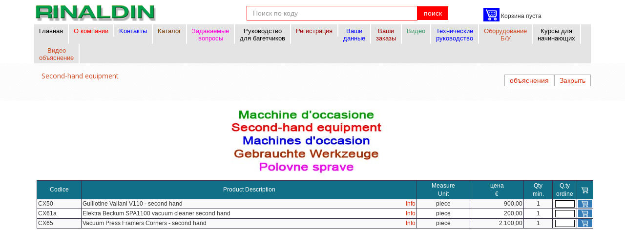

--- FILE ---
content_type: text/html; charset=UTF-8
request_url: https://www.rinaldin.ru/articoli/lsa/733?scode=CX29
body_size: 5402
content:

<!DOCTYPE html>
<!--[if IE 8]> <html lang="en" class="ie8"> <![endif]-->
<!--[if IE 9]> <html lang="en" class="ie9"> <![endif]-->
<!--[if !IE]><!--> <html lang="ru"> <!--<![endif]-->
<head>
	<title>Second-hand equipment | Rinaldin</title>

	<!-- Meta -->
	<meta charset="utf-8">
    <meta name="viewport" content="width=device-width, initial-scale=1.0">
    <meta name="description" content="Second-hand equipment Second-hand equipment. CX29. Guillotine Valiani V110 - second hand. Elektra Beckum SPA1100 vacuum cleaner second hand. Vacuum Press Framers Corners - second..- Большой выбор, наличие и быстрая доставка. Подборка для профессионалов по лучшим ценам.">
	
	
    <meta name="keywords" content="">
    
<link rel="alternate" hreflang="it-IT" href="https://www.rinaldin.it/articoli/lsa/733" />
<link rel="alternate" hreflang="it-CH" href="https://www.rinaldin.it/articoli/lsa/733" />
<link rel="alternate" hreflang="en-US" href="https://www.rinaldin.com/articoli/lsa/733" />
<link rel="alternate" hreflang="en-CA" href="https://www.rinaldin.com/articoli/lsa/733" />
<link rel="alternate" hreflang="en-GB" href="https://www.rinaldin.com/articoli/lsa/733" />
<link rel="alternate" hreflang="en-FR" href="https://www.rinaldin.com/articoli/lsa/733" />
<link rel="alternate" hreflang="en-RU" href="https://www.rinaldin.com/articoli/lsa/733" />
<link rel="alternate" hreflang="en-DE" href="https://www.rinaldin.com/articoli/lsa/733" />
<link rel="alternate" hreflang="en-DK" href="https://www.rinaldin.com/articoli/lsa/733" />
<link rel="alternate" hreflang="en-AT" href="https://www.rinaldin.com/articoli/lsa/733" />
<link rel="alternate" hreflang="en-IE" href="https://www.rinaldin.com/articoli/lsa/733" />
<link rel="alternate" hreflang="en-PL" href="https://www.rinaldin.com/articoli/lsa/733" />
<link rel="alternate" hreflang="en-SI" href="https://www.rinaldin.com/articoli/lsa/733" />
<link rel="alternate" hreflang="en-SE" href="https://www.rinaldin.com/articoli/lsa/733" />
<link rel="alternate" hreflang="en-FI" href="https://www.rinaldin.com/articoli/lsa/733" />
<link rel="alternate" hreflang="en-AL" href="https://www.rinaldin.com/articoli/lsa/733" />
<link rel="alternate" hreflang="en-UA" href="https://www.rinaldin.com/articoli/lsa/733" />
<link rel="alternate" hreflang="en-SK" href="https://www.rinaldin.com/articoli/lsa/733" />
<link rel="alternate" hreflang="en-NO" href="https://www.rinaldin.com/articoli/lsa/733" />
<link rel="alternate" hreflang="en-BT" href="https://www.rinaldin.com/articoli/lsa/733" />
<link rel="alternate" hreflang="en-NL" href="https://www.rinaldin.com/articoli/lsa/733" />
<link rel="alternate" hreflang="en-GR" href="https://www.rinaldin.com/articoli/lsa/733" />
<link rel="alternate" hreflang="en-ZA" href="https://www.rinaldin.com/articoli/lsa/733" />
<link rel="alternate" hreflang="en-NZ" href="https://www.rinaldin.com/articoli/lsa/733" />
<link rel="alternate" hreflang="en-Latn-CS" href="https://www.rinaldin.com/articoli/lsa/733" />
<link rel="alternate" hreflang="de-DE" href="https://www.rinaldinrahmen.de/articoli/lsa/733" />
<link rel="alternate" hreflang="de-CH" href="https://www.rinaldinrahmen.de/articoli/lsa/733" />
<link rel="alternate" hreflang="de-AU" href="https://www.rinaldinrahmen.de/articoli/lsa/733" />
<link rel="alternate" hreflang="de-LI" href="https://www.rinaldinrahmen.de/articoli/lsa/733" />
<link rel="alternate" hreflang="de-LU" href="https://www.rinaldinrahmen.de/articoli/lsa/733" />
<link rel="alternate" hreflang="fr-FR" href="https://www.rinaldincadres.fr/articoli/lsa/733" />
<link rel="alternate" hreflang="fr-BE" href="https://www.rinaldincadres.fr/articoli/lsa/733" />
<link rel="alternate" hreflang="fr-CH" href="https://www.rinaldincadres.fr/articoli/lsa/733" />
<link rel="alternate" hreflang="fr-LU" href="https://www.rinaldincadres.fr/articoli/lsa/733" />
<link rel="alternate" hreflang="fr-MC" href="https://www.rinaldincadres.fr/articoli/lsa/733" />
<link rel="alternate" hreflang="fr-CA" href="https://www.rinaldincadres.fr/articoli/lsa/733" />
<link rel="alternate" hreflang="hr-HR" href="https://www.rinaldin.hr/articoli/lsa/733" />
<link rel="alternate" hreflang="hr-BA" href="https://www.rinaldin.hr/articoli/lsa/733" />
<link rel="alternate" hreflang="ro-RO" href="https://www.rinaldin.ro/articoli/lsa/733" />
<link rel="alternate" hreflang="ru-RU" href="https://www.rinaldin.ru/articoli/lsa/733" />
<link rel="alternate" hreflang="x-default" href="https://www.rinaldin.com/articoli/lsa/733" />
    <!-- Favicon -->
    <link rel="shortcut icon" href="https://www.rinaldin.ru/templates/default/favicon.ico">
    <!-- Web Fonts -->
    <link rel='stylesheet' type='text/css' href='//fonts.googleapis.com/css?family=Open+Sans:400,300,600&amp;subset=cyrillic,latin'>
	<link href='https://fonts.googleapis.com/css?family=Montserrat:400,700&amp;subset=cyrillic,latin' rel='stylesheet' type='text/css'>
	<link href='https://fonts.googleapis.com/css?family=Tenor+Sans:400,700&amp;subset=cyrillic,latin' rel='stylesheet' type='text/css'>



    <!-- CSS Global Compulsory -->
    <link rel="stylesheet" href="https://www.rinaldin.ru/templates/default/assets/plugins/bootstrap/css/bootstrap.min.css">
    <link rel="stylesheet" href="https://www.rinaldin.ru/templates/default/assets/css/style.css">

    <!-- CSS Header and Footer -->
    <link rel="stylesheet" href="https://www.rinaldin.ru/templates/default/assets/css/headers/header-default.css">
    <link rel="stylesheet" href="https://www.rinaldin.ru/templates/default/assets/css/footers/footer-v1.css">

    <!-- CSS Implementing Plugins -->
    <link rel="stylesheet" href="https://www.rinaldin.ru/templates/default/assets/plugins/animate.css">
    <link rel="stylesheet" href="https://www.rinaldin.ru/templates/default/assets/plugins/line-icons/line-icons.css">
    <link rel="stylesheet" href="https://www.rinaldin.ru/templates/default/assets/plugins/font-awesome/css/font-awesome.min.css">

	<!-- CSS for Page -->
						<link rel="stylesheet" href="https://www.rinaldin.ru/templates/default/assets/css/pages/page_articoli.css">
			
	<!-- CSS Customization -->
	<link rel="stylesheet" href="https://www.rinaldin.ru/templates/default/assets/css/custom.css">

	<script type="bc920c667f3c166508810edf-text/javascript">
		window.baseUrl = 'https://www.rinaldin.ru/';
		var templateBaseUrl = 'https://www.rinaldin.ru/templates/default/';
		var templatePagesUrl = 'https://www.rinaldin.ru/pages/default/';
		
		var chiudiinlocal = 'Закрыть';
		var lang = 'ru';
	</script>

			<script type="bc920c667f3c166508810edf-text/javascript">
			
		var mess = [];
		mess['metri'] = 'метры';
		mess['Devi inserire un numero'] = 'Вы должны ввести номер!';
		mess['Quantità minima'] = 'количество минимальный';
		mess['pezzi'] = 'шт';
		mess['confirm1'] = 'Attenzione! Per questo articolo esiste uno sconto quantità del';
		mess['per'] = 'per';
		mess['confirm2'] = 'Vuoi portare la quantità a';
		var valid = '0123456789,.';		</script>
	
<script type="bc920c667f3c166508810edf-application/javascript">
  (function(i,s,o,g,r,a,m){i['GoogleAnalyticsObject']=r;i[r]=i[r]||function(){
  (i[r].q=i[r].q||[]).push(arguments)},i[r].l=1*new Date();a=s.createElement(o),
  m=s.getElementsByTagName(o)[0];a.async=1;a.src=g;m.parentNode.insertBefore(a,m)
  })(window,document,'script','//www.google-analytics.com/analytics.js','ga');
 
  ga('create', 'UA-1217678-50', 'auto');
  ga('send', 'pageview');
 
</script>
<style>
	.form-control {
  color: #0000ff;
}
	
	</style>
</head>

<body>
	<div class="wrapper"id="top">
		<!--=== Header ===-->
		<div class="header">
        <div class="container containerMin">
        		<div id="logoContainerMin">
            	<!-- Logo -->
           		<a class="logo logo-min" href="https://www.rinaldin.ru/">
						<img class="full-responsive" src="https://www.rinaldin.ru/templates/default/assets/img/logoverde_senza_cornice.png" alt="Logo">
					</a>
            	<!-- End Logo -->
            </div>

           	<div id="searchContainerMin">
<form class="form-inline" role="form" action="https://www.rinaldin.ru/cerca" method="post" enctype="multipart/form-data">
<div class="form-group">
	<div class="input-group">
		<input style="border-color: #f00;" type="text" name="searchString" id="searchString" class="form-control" placeholder="Поиск по коду">
		<span class="input-group-btn">
			<button class="btn-u btn-u-default" type="submit">поиск</button>
		</span>
	</div>
</div>
</form>
            </div>

           <div id="servicesMin" class="services">
               
    <a class="carrello-home btn-primary" href="https://www.rinaldin.ru/carrello" title="перейти к корзине">
        <i class="carrello-home-icona"></i></a>

        <script type="bc920c667f3c166508810edf-text/javascript">
        //nome_cookie=valore_cookie;
        //expires=data di scadenza in formato UTC;
        //path=dominio e percorso in cui è attivo il cookie
    </script>

	
	<span class="carrello-home-tx">Корзина пуста</span>           </div>


            <!-- Toggle get grouped for better mobile display -->
            <button type="button" class="navbar-toggle" data-toggle="collapse" data-target=".navbar-responsive-collapse">
                <span class="sr-only">Toggle navigation</span>
                <span class="fa fa-bars"></span>
            </button>
            <!-- End Toggle -->
        </div><!--/end container-->

                        <!-- Collect the nav links, forms, and other content for toggling -->
        <div class="collapse navbar-collapse navbar-responsive-collapse menu0">
            <div class="container">
				
			<ul class="nav navbar-nav">


				<li class=""><a href="https://www.rinaldin.ru/" class="" data-toggle="">Главная<br>&nbsp;</a></li>

																				<li class=""><li class=""><a href="/page/dovesiamo-verona"><color style='color:red;'>О компании</color></a></li>								
				<li class=""><a href="https://www.rinaldin.ru/page/come-contattarci" class="" data-toggle=""><color style='color:#0000FF;'>Kонтакты<br>&nbsp;</color></a></li>

								<li class="dropdown menurcat"><a href="javascript:void(0);" class="dropdown-toggle" data-toggle="dropdown">Каталог<br>&nbsp;</a>
					<ul class="dropdown-menu">
														<li class=""><a target="_blank" href="https://www.rinaldin.ru/catalogo/sfogliabile">Каталог доступен для просмотра</a></li>
														<li class=""><a href="https://www.rinaldin.ru/page/catalogo-interattivo">интерактивный каталог</a></li>
						<!-- <li class=""><a href="https://www.rinaldin.ru/catalogo/richiesta">Печатные запросы Каталог</a></li> -->
					</ul>
				</li>


				<li class="menurcat"><a href="https://www.rinaldin.ru/page/domande-frequenti"><color style='color:#FF00DE;'>Задаваемые<br>вопросы</color></a></li>
                										
				<li class="menurdown"><a href="https://www.rinaldin.ru/page/rivista_corniciaio"><span style="color:black;">Руководство<br>для багетчиков</span></a></li>

										                <li class="menurclient"><a href="https://www.rinaldin.ru/cliente/regc">Регистрация</a></li>
				<li class="menurclient"><a href="https://www.rinaldin.ru/cliente/mod"><span style="color:#0000FF;">Ваши<br>данные</span></a></li>
								<li class="menurclient"><a href="https://www.rinaldin.ru/cliente/ordini" >Bаши<br>заказы</a></li>

														<li><a href="https://www.rinaldin.ru/video" ><span style="color:#339966;">Видео<br>&nbsp;</span></a></li>
								<li class="menurdown"><a href="https://www.rinaldin.ru/page/download">Технические<br>руководствo</a></li>
				<li><a href="https://www.rinaldin.ru/occasioni" ><span style="color:#cd4e28;">Оборудование<br>Б/У<br></span></a></li>
				<li class=""><a href="https://www.rinaldin.ru/page/corsi-per-principianti">Курсы для<br>начинающих</a></li>
				
				
<!-- LINK PER APRIRE IL POPUP (MULTILINGUA) -->

<li class="">
  <a href="javascript:void(0);" onclick="if (!window.__cfRLUnblockHandlers) return false; openVideoPopup('LmVmp1IY6l8')" data-cf-modified-bc920c667f3c166508810edf-="">
    <span style="color:#cd4e28;">Видео<br>объяснение</span>
  </a>
</li>


			</ul>

			                            </div><!--/end container-->
        </div><!--/navbar-collapse-->
    </div>
    <!--=== End Header ===-->

	<!-- messaggi -->
	

	<!-- articoli-lista.tpl.php 08/06/2016 --> 
<!--=== Breadcrumbs ===-->
<div class="breadcrumbs">
	<div class="container">
		<ul class="breadcrumb">
			<!-- <li><a class="rinaldin-gray1" href="https://www.rinaldin.ru/">Главная &nbsp;</a></li>
			<li><h2 style="font-size:14px; color:black; font-family: Helvetica, Arial, sans-serif;">Компрессоры Oборудование</h2></li>
			<li>Подержанные станки</li> -->
			<!-- linea superiore modificata<li><a class="rinaldin-gray1" href="https://www.rinaldin.ru/articoli/lss/34">Компрессоры Oборудование</a></li>  -->
			<li class="active rinaldin-red"><h1 class="breadh1">Second-hand equipment</h1></li>

		</ul>	
	</div>
	<div class="container">
		<a class="btn-u btn-u-default btn-spiegazioni pull-right" href="https://www.rinaldin.ru/">Закрыть</a>
					<a href="https://www.rinaldin.ru/page/spiegazioni-articoli" class="btn-u btn-u-default btn-spiegazioni pull-right">объяснения</a>				
			</div>
</div><!--/breadcrumbs-->
<!--=== End Breadcrumbs ===-->

<div class="container content">	
	<div class="row articoli-page">
                    <div class="col-md-2">
            </div>
            <div class="col-md-8 sottogruppo-image">
                                    <img class="img-responsive hover-effect" src="https://www.rinaldin.ru/uploads/articoli/s733g90.jpg" alt="Guillotine Valiani V110 - second hand" title="Guillotine Valiani V110 - second hand">
                

            </div>
            <div class="col-md-2">
                <style>
                    @media screen and (min-width: 992px) {
                        .s-quantity-discount {
                            margin-top: 50%;
                        }
                    }

                </style>
                                    </div>
        	</div>
	<div class="row sottogruppo-page">
		<div class="col-md-12 sottogruppo-articoli">
            							<table class="table table-bordered table-striped sottogruppo-table articoli">
					<thead>
						<tr class="row0">
							<th rowspan="2" class="codice">Codice</th>
							<th rowspan="2" class="descrizione">Product Description</th>
							<th rowspan="2" class="unita">Measure<br>Unit</th>
							<th rowspan="2" class="prezzo">цена<br /> &euro;</th>
                            							<th rowspan="2" class="quantita-min">Qty<br />min.</th>
							<th rowspan="2" class="daordinare">Q.ty <br />ordine</th>
							<th rowspan="2" class="icona"><i class="carrello-icona-top"> </i></th>
						</tr>
                        					</thead>
					<tbody>
																					
							<form name="form0" id="formID0" class="form-items" action="https://www.rinaldin.ru/carrello/add" method="post">
								<tr class="">
									<td class="codice" id="CX50">CX50</td>
									<td class="descrizione">
										<h3>Guillotine Valiani V110 - second hand</h3>
										
										
															
											<a class="pull-right info" title="Guillotine Valiani V110 - second hand" href="https://www.rinaldin.ru/articoli/dt/CX50">Info</a>
																						
																				
									</td>
									<td class="misura">
																		 									piece									
									
									</td>
									<td class="prezzo">
										900,00									</td>
                                    									<td class="quantita-min"><span id="quantita-minID0">1</span></td>
									<td class="ordine">
										<input hidefocus type="text" name="quantita_ordine" id="quantita_ordineID0" class="quantita_ordine" maxlength="4" value="">
									</td>
									<td class="icona">
										<!-- <button class="btn btn-primary"><i class="fa fa-cart-plus"></i></button> -->
										<button class="btn btn-primary"><i class="carrello-icona"> </i></button>
									</td>
								</tr>
								<input type="hidden" value="CX50" name="id_form">
								<input type="hidden" value="1" name="qta-min" id="qta-minID0">
								<input type="hidden" value="345" name="gruppo" id="gruppoID0">
								<input type="hidden" value="34" name="settore" id="settoreID0">
                                <input type="hidden" name="returl" value="/articoli/lsa/733?scode=CX29" />
							</form>						
																					
							<form name="form1" id="formID1" class="form-items" action="https://www.rinaldin.ru/carrello/add" method="post">
								<tr class="">
									<td class="codice" id="CX61a">CX61a</td>
									<td class="descrizione">
										<h3>Elektra Beckum SPA1100 vacuum cleaner second hand</h3>
										
										
															
											<a class="pull-right info" title="Elektra Beckum SPA1100 vacuum cleaner second hand" href="https://www.rinaldin.ru/articoli/dt/CX61a">Info</a>
																						
																				
									</td>
									<td class="misura">
																		 									piece									
									
									</td>
									<td class="prezzo">
										200,00									</td>
                                    									<td class="quantita-min"><span id="quantita-minID1">1</span></td>
									<td class="ordine">
										<input hidefocus type="text" name="quantita_ordine" id="quantita_ordineID1" class="quantita_ordine" maxlength="4" value="">
									</td>
									<td class="icona">
										<!-- <button class="btn btn-primary"><i class="fa fa-cart-plus"></i></button> -->
										<button class="btn btn-primary"><i class="carrello-icona"> </i></button>
									</td>
								</tr>
								<input type="hidden" value="CX61a" name="id_form">
								<input type="hidden" value="1" name="qta-min" id="qta-minID1">
								<input type="hidden" value="345" name="gruppo" id="gruppoID1">
								<input type="hidden" value="34" name="settore" id="settoreID1">
                                <input type="hidden" name="returl" value="/articoli/lsa/733?scode=CX29" />
							</form>						
																					
							<form name="form2" id="formID2" class="form-items" action="https://www.rinaldin.ru/carrello/add" method="post">
								<tr class="">
									<td class="codice" id="CX65">CX65</td>
									<td class="descrizione">
										<h3>Vacuum Press Framers Corners - second hand</h3>
										
										
															
											<a class="pull-right info" title="Vacuum Press Framers Corners - second hand" href="https://www.rinaldin.ru/articoli/dt/CX65">Info</a>
																						
																				
									</td>
									<td class="misura">
																		 									piece									
									
									</td>
									<td class="prezzo">
										2.100,00									</td>
                                    									<td class="quantita-min"><span id="quantita-minID2">1</span></td>
									<td class="ordine">
										<input hidefocus type="text" name="quantita_ordine" id="quantita_ordineID2" class="quantita_ordine" maxlength="4" value="">
									</td>
									<td class="icona">
										<!-- <button class="btn btn-primary"><i class="fa fa-cart-plus"></i></button> -->
										<button class="btn btn-primary"><i class="carrello-icona"> </i></button>
									</td>
								</tr>
								<input type="hidden" value="CX65" name="id_form">
								<input type="hidden" value="1" name="qta-min" id="qta-minID2">
								<input type="hidden" value="345" name="gruppo" id="gruppoID2">
								<input type="hidden" value="34" name="settore" id="settoreID2">
                                <input type="hidden" name="returl" value="/articoli/lsa/733?scode=CX29" />
							</form>						
								
						
						
						<!-- CORRLATI SE CI SONO --> 
											</tbody>
				</table>
			
			
			
			
		</div>
	</div><!--/row-->
</div><!--/container-->
<!--=== End Content Part ===-->
    <!--=== Footer Version 1 ===-->
    <div class="footer-v1">
    </div><!--/footer-->

	</div><!--/wrapper-->

<!-- JS Global Compulsory -->
	<script type="bc920c667f3c166508810edf-text/javascript" src="https://www.rinaldin.ru/templates/default/assets/plugins/jquery/jquery.min.js"></script>
	<script type="bc920c667f3c166508810edf-text/javascript" src="https://www.rinaldin.ru/templates/default/assets/plugins/jquery/jquery-migrate.min.js"></script>
	<script type="bc920c667f3c166508810edf-text/javascript" src="https://www.rinaldin.ru/templates/default/assets/plugins/bootstrap/js/bootstrap.min.js"></script>
	<!-- JS Implementing Plugins -->
	<script type="bc920c667f3c166508810edf-text/javascript" src="https://www.rinaldin.ru/templates/default/assets/plugins/carhartl-jquery-cookie/jquery.cookie.js"></script>
	<script type="bc920c667f3c166508810edf-text/javascript" src="https://www.rinaldin.ru/templates/default/assets/plugins/back-to-top.js"></script>
	<script type="bc920c667f3c166508810edf-text/javascript" src="https://www.rinaldin.ru/templates/default/assets/plugins/smoothScroll.js"></script>
	<script type="bc920c667f3c166508810edf-text/javascript" src="https://www.rinaldin.ru/templates/default/assets/plugins/bootbox/bootbox.min.js"></script>

	<!-- Application Scripts - Include own application scripts -->
						<script type="bc920c667f3c166508810edf-text/javascript" src="https://www.rinaldin.ru/templates/default/assets/js/plugins/bootstrap.youtubepopup.min.js"></script>
			
	<!-- JS Customization -->
	<script type="bc920c667f3c166508810edf-text/javascript" src="https://www.rinaldin.ru/templates/default/assets/js/custom.js"></script>
	<!-- JS Page Level -->
	<script type="bc920c667f3c166508810edf-text/javascript" src="https://www.rinaldin.ru/templates/default/assets/js/app.js"></script>

	<!-- Application Scripts - Include own application scripts -->
						<script type="bc920c667f3c166508810edf-text/javascript" src="https://www.rinaldin.ru/templates/default/assets/js/pages/page_articoli.js"></script>
			
	<script type="bc920c667f3c166508810edf-text/javascript">
		jQuery(document).ready(function() {
		/* gestione cookie policy */
      $('#confirm-cookie-advise-panelID').click(function() {
			if (!$.cookie('_cookiepolicy')) {
				$.cookie('_cookiepolicy','accept',{ expires: 365 });
				$('#cookie-advise-panelID').hide();
				}
			});
		});
	</script>

	<!--[if lt IE 9]>
		<script src="assets/plugins/respond.js"></script>
		<script src="assets/plugins/html5shiv.js"></script>
		<script src="assets/plugins/placeholder-IE-fixes.js"></script>
	<![endif]-->



	<!--		<script type="text/javascript">
			
		bootbox.setDefaults({
			locale: 'ru'
			}); 
				</script>
	 <a href="javascript:history.go(-1)">***</a>
 
   - <a style="color:#999999;" href="/en-siteall.html">***</a>    -->
 
<script src="/cdn-cgi/scripts/7d0fa10a/cloudflare-static/rocket-loader.min.js" data-cf-settings="bc920c667f3c166508810edf-|49" defer></script><script defer src="https://static.cloudflareinsights.com/beacon.min.js/vcd15cbe7772f49c399c6a5babf22c1241717689176015" integrity="sha512-ZpsOmlRQV6y907TI0dKBHq9Md29nnaEIPlkf84rnaERnq6zvWvPUqr2ft8M1aS28oN72PdrCzSjY4U6VaAw1EQ==" data-cf-beacon='{"version":"2024.11.0","token":"e8c2ceb82e4b453195c8da06d7b0a4f2","r":1,"server_timing":{"name":{"cfCacheStatus":true,"cfEdge":true,"cfExtPri":true,"cfL4":true,"cfOrigin":true,"cfSpeedBrain":true},"location_startswith":null}}' crossorigin="anonymous"></script>
</body>
</html>


--- FILE ---
content_type: text/css
request_url: https://www.rinaldin.ru/templates/default/assets/css/pages/page_articoli.css
body_size: -305
content:
/* Articoli Page
------------------------------------*/

--- FILE ---
content_type: application/javascript
request_url: https://www.rinaldin.ru/templates/default/assets/js/pages/page_articoli.js
body_size: 622
content:
jQuery(document).ready(function() {
	App.init();

	$("[id^='form']").on("submit", function(e) { 	
			e.preventDefault();
			var currentForm = this;
			var formID = ($(this).attr('id').substr($(this).attr('id').indexOf("_") + 1));
			var suggeriscisconto = 'no';
			var inviaform = false;
			var id = res = formID.substr(6);
			var valore = parseFloat($('#quantita-minID'+id).html());	
			var valoreordine = parseFloat($('#quantita_ordineID'+id).val());	
			var gruppo = $('#gruppoID'+id).val();	
			var settore	 = $('#settoreID'+id).val();	
			
			if (isNaN(valoreordine)) valoreordine = valore;

			if (valoreordine >= valore) {
				var sconto1 = parseInt($('#sconto1ID'+id).html());	
				var qtasconto1 = parseInt($('#qtasconto1ID'+id).html());	
				var sconto2 = parseInt($('#sconto2ID'+id).html());	
				var qtasconto2 = parseInt($('#qtasconto2ID'+id).html());	
				var sconto3 = parseInt($('#sconto3ID'+id).html());	
				var qtasconto3 = parseInt($('#qtasconto3ID'+id).html());	
				var sconto4 = parseInt($('#sconto4ID'+id).html());	
				var qtasconto4 = parseInt($('#qtasconto4ID'+id).html());	
				if (valoreordine < qtasconto1 && valoreordine > parseInt(qtasconto1-(qtasconto1*11/100))) {
					suggeriscisconto = "si";
					qtasconto = qtasconto1;
					sconto = sconto1;
					}
					
				if (valoreordine < qtasconto2 && valoreordine > parseInt(qtasconto2-(qtasconto2*11/100))) {
					suggeriscisconto = "si";
					qtasconto = qtasconto2;
					sconto = sconto2;
					}
					
				if (valoreordine < qtasconto3 && valoreordine > parseInt(qtasconto3-(qtasconto3*11/100))) {
					suggeriscisconto = "si";
					qtasconto = qtasconto3;
					sconto = sconto3;
					}
					
				if (valoreordine < qtasconto4 && valoreordine > parseInt(qtasconto4-(qtasconto4*11/100))) {
					suggeriscisconto = "si";
					qtasconto = qtasconto4;
					sconto = sconto4;
					}
				if (suggeriscisconto == "si") {
					var misura = mess['pezzi'];
					if (gruppo == 31 || settore == 4) { misura = mess['metri']; }
					suggerimento = mess['confirm1']+" "+sconto+ "% "+mess['per']+" "+qtasconto+" "+misura+". "+mess['confirm2']+" "+qtasconto+" "+misura+"?";
					
					bootbox.confirm({ 
						message: suggerimento, 
						callback: function(result){ 
							if (result === true) {                                                                         
								$('#quantita_ordineID'+id).val(qtasconto); 
								currentForm.submit();
								                        
								} else {
									currentForm.submit();
									}
							}
						})				
					} else {
						$('#quantita_ordineID'+id).val(valoreordine);
						currentForm.submit();
						}
				} else {
					bootbox.alert(mess['Quantità minima']+' '+valore+' '+mess['pezzi']);
					return false;
					}   	
			});

	$(".quantita_ordine").on({
		keyup: function() {
			var fieldID = $(this).attr('id'); 
			validateID(fieldID);
			},
		focus: function() {
			var fieldID = $(this).attr('id');
    		$('#'+fieldID).val('');	
    		$('#'+fieldID).css("color","red");    
    		}
		});
	
	});
	
$(function () {
	$(".youtube").YouTubeModal({autoplay:1, width:640, height:480});
	});

function validateID(fieldID) {
	var field = $('#'+fieldID).val();
	//var valid = "0123456789"
	var ok = "yes";
	var temp;
	for (var i=0; i<field.length; i++) {
		temp = "" + field.substring(i, i+1);
		if (valid.indexOf(temp) == "-1") ok = "no";
		}
	if (ok == "no") {
		bootbox.alert({ message: mess['Devi inserire un numero'], callback: function() {} })
		$('#'+fieldID).focus();
		$('#'+fieldID).val('');
		$('#'+fieldID).addClass('quantita_ordine-rosso');
		$('#'+fieldID).select();
		}
	}